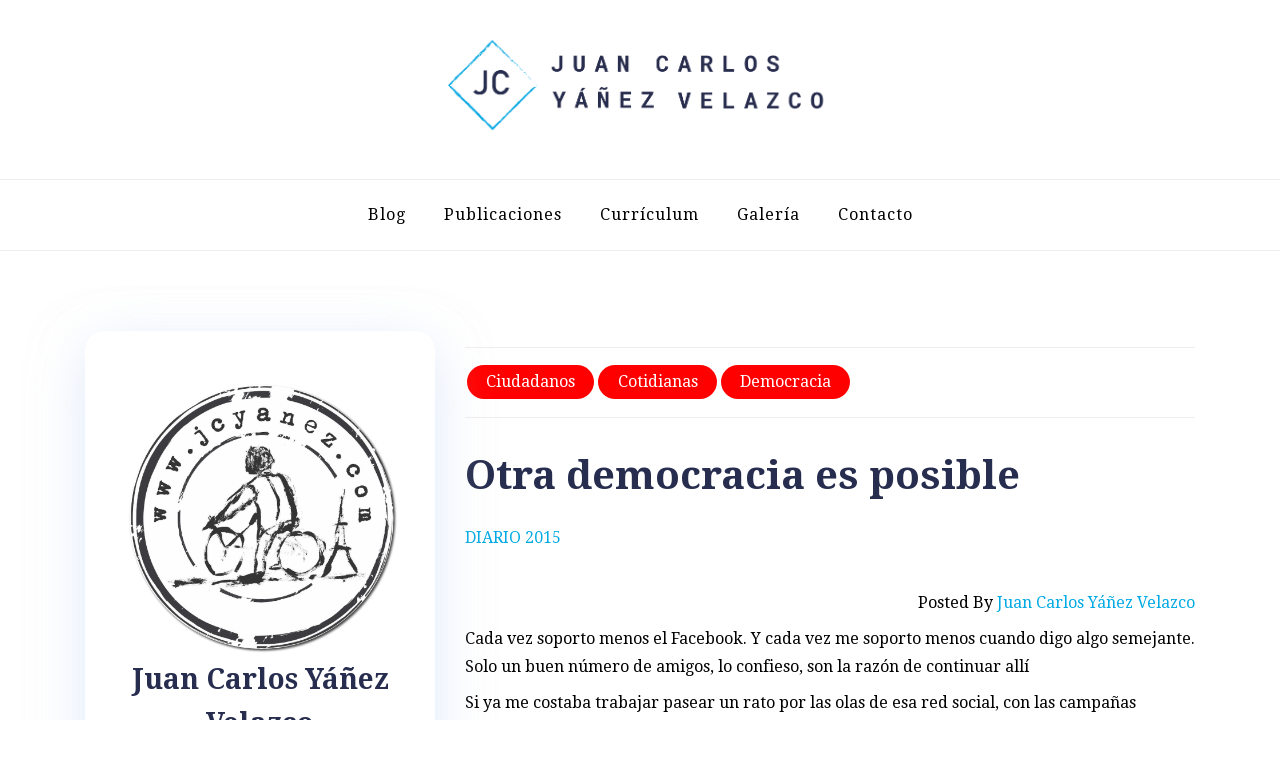

--- FILE ---
content_type: text/html; charset=UTF-8
request_url: https://jcyanez.com/diario-2015/otra-democracia-es-posible
body_size: 15838
content:
<!doctype html>
<html lang="es">
<head>
	<meta charset="UTF-8">
	<meta name="viewport" content="width=device-width, initial-scale=1">
	<link rel="profile" href="https://gmpg.org/xfn/11">
	<title>Otra democracia es posible &#8211; Juan Carlos Y&aacute;&ntilde;ez Velazco</title>
<meta name='robots' content='max-image-preview:large' />
	<style>img:is([sizes="auto" i], [sizes^="auto," i]) { contain-intrinsic-size: 3000px 1500px }</style>
	<link rel='dns-prefetch' href='//fonts.googleapis.com' />
<link rel="alternate" type="application/rss+xml" title="Juan Carlos Y&aacute;&ntilde;ez Velazco &raquo; Feed" href="https://jcyanez.com/feed" />
<link rel="alternate" type="application/rss+xml" title="Juan Carlos Y&aacute;&ntilde;ez Velazco &raquo; Feed de los comentarios" href="https://jcyanez.com/comments/feed" />
<link rel="alternate" type="application/rss+xml" title="Juan Carlos Y&aacute;&ntilde;ez Velazco &raquo; Comentario Otra democracia es posible del feed" href="https://jcyanez.com/diario-2015/otra-democracia-es-posible/feed" />
<script type="text/javascript">
/* <![CDATA[ */
window._wpemojiSettings = {"baseUrl":"https:\/\/s.w.org\/images\/core\/emoji\/16.0.1\/72x72\/","ext":".png","svgUrl":"https:\/\/s.w.org\/images\/core\/emoji\/16.0.1\/svg\/","svgExt":".svg","source":{"wpemoji":"https:\/\/jcyanez.com\/wp-includes\/js\/wp-emoji.js?ver=6.8.2","twemoji":"https:\/\/jcyanez.com\/wp-includes\/js\/twemoji.js?ver=6.8.2"}};
/**
 * @output wp-includes/js/wp-emoji-loader.js
 */

/**
 * Emoji Settings as exported in PHP via _print_emoji_detection_script().
 * @typedef WPEmojiSettings
 * @type {object}
 * @property {?object} source
 * @property {?string} source.concatemoji
 * @property {?string} source.twemoji
 * @property {?string} source.wpemoji
 * @property {?boolean} DOMReady
 * @property {?Function} readyCallback
 */

/**
 * Support tests.
 * @typedef SupportTests
 * @type {object}
 * @property {?boolean} flag
 * @property {?boolean} emoji
 */

/**
 * IIFE to detect emoji support and load Twemoji if needed.
 *
 * @param {Window} window
 * @param {Document} document
 * @param {WPEmojiSettings} settings
 */
( function wpEmojiLoader( window, document, settings ) {
	if ( typeof Promise === 'undefined' ) {
		return;
	}

	var sessionStorageKey = 'wpEmojiSettingsSupports';
	var tests = [ 'flag', 'emoji' ];

	/**
	 * Checks whether the browser supports offloading to a Worker.
	 *
	 * @since 6.3.0
	 *
	 * @private
	 *
	 * @returns {boolean}
	 */
	function supportsWorkerOffloading() {
		return (
			typeof Worker !== 'undefined' &&
			typeof OffscreenCanvas !== 'undefined' &&
			typeof URL !== 'undefined' &&
			URL.createObjectURL &&
			typeof Blob !== 'undefined'
		);
	}

	/**
	 * @typedef SessionSupportTests
	 * @type {object}
	 * @property {number} timestamp
	 * @property {SupportTests} supportTests
	 */

	/**
	 * Get support tests from session.
	 *
	 * @since 6.3.0
	 *
	 * @private
	 *
	 * @returns {?SupportTests} Support tests, or null if not set or older than 1 week.
	 */
	function getSessionSupportTests() {
		try {
			/** @type {SessionSupportTests} */
			var item = JSON.parse(
				sessionStorage.getItem( sessionStorageKey )
			);
			if (
				typeof item === 'object' &&
				typeof item.timestamp === 'number' &&
				new Date().valueOf() < item.timestamp + 604800 && // Note: Number is a week in seconds.
				typeof item.supportTests === 'object'
			) {
				return item.supportTests;
			}
		} catch ( e ) {}
		return null;
	}

	/**
	 * Persist the supports in session storage.
	 *
	 * @since 6.3.0
	 *
	 * @private
	 *
	 * @param {SupportTests} supportTests Support tests.
	 */
	function setSessionSupportTests( supportTests ) {
		try {
			/** @type {SessionSupportTests} */
			var item = {
				supportTests: supportTests,
				timestamp: new Date().valueOf()
			};

			sessionStorage.setItem(
				sessionStorageKey,
				JSON.stringify( item )
			);
		} catch ( e ) {}
	}

	/**
	 * Checks if two sets of Emoji characters render the same visually.
	 *
	 * This is used to determine if the browser is rendering an emoji with multiple data points
	 * correctly. set1 is the emoji in the correct form, using a zero-width joiner. set2 is the emoji
	 * in the incorrect form, using a zero-width space. If the two sets render the same, then the browser
	 * does not support the emoji correctly.
	 *
	 * This function may be serialized to run in a Worker. Therefore, it cannot refer to variables from the containing
	 * scope. Everything must be passed by parameters.
	 *
	 * @since 4.9.0
	 *
	 * @private
	 *
	 * @param {CanvasRenderingContext2D} context 2D Context.
	 * @param {string} set1 Set of Emoji to test.
	 * @param {string} set2 Set of Emoji to test.
	 *
	 * @return {boolean} True if the two sets render the same.
	 */
	function emojiSetsRenderIdentically( context, set1, set2 ) {
		// Cleanup from previous test.
		context.clearRect( 0, 0, context.canvas.width, context.canvas.height );
		context.fillText( set1, 0, 0 );
		var rendered1 = new Uint32Array(
			context.getImageData(
				0,
				0,
				context.canvas.width,
				context.canvas.height
			).data
		);

		// Cleanup from previous test.
		context.clearRect( 0, 0, context.canvas.width, context.canvas.height );
		context.fillText( set2, 0, 0 );
		var rendered2 = new Uint32Array(
			context.getImageData(
				0,
				0,
				context.canvas.width,
				context.canvas.height
			).data
		);

		return rendered1.every( function ( rendered2Data, index ) {
			return rendered2Data === rendered2[ index ];
		} );
	}

	/**
	 * Checks if the center point of a single emoji is empty.
	 *
	 * This is used to determine if the browser is rendering an emoji with a single data point
	 * correctly. The center point of an incorrectly rendered emoji will be empty. A correctly
	 * rendered emoji will have a non-zero value at the center point.
	 *
	 * This function may be serialized to run in a Worker. Therefore, it cannot refer to variables from the containing
	 * scope. Everything must be passed by parameters.
	 *
	 * @since 6.8.2
	 *
	 * @private
	 *
	 * @param {CanvasRenderingContext2D} context 2D Context.
	 * @param {string} emoji Emoji to test.
	 *
	 * @return {boolean} True if the center point is empty.
	 */
	function emojiRendersEmptyCenterPoint( context, emoji ) {
		// Cleanup from previous test.
		context.clearRect( 0, 0, context.canvas.width, context.canvas.height );
		context.fillText( emoji, 0, 0 );

		// Test if the center point (16, 16) is empty (0,0,0,0).
		var centerPoint = context.getImageData(16, 16, 1, 1);
		for ( var i = 0; i < centerPoint.data.length; i++ ) {
			if ( centerPoint.data[ i ] !== 0 ) {
				// Stop checking the moment it's known not to be empty.
				return false;
			}
		}

		return true;
	}

	/**
	 * Determines if the browser properly renders Emoji that Twemoji can supplement.
	 *
	 * This function may be serialized to run in a Worker. Therefore, it cannot refer to variables from the containing
	 * scope. Everything must be passed by parameters.
	 *
	 * @since 4.2.0
	 *
	 * @private
	 *
	 * @param {CanvasRenderingContext2D} context 2D Context.
	 * @param {string} type Whether to test for support of "flag" or "emoji".
	 * @param {Function} emojiSetsRenderIdentically Reference to emojiSetsRenderIdentically function, needed due to minification.
	 * @param {Function} emojiRendersEmptyCenterPoint Reference to emojiRendersEmptyCenterPoint function, needed due to minification.
	 *
	 * @return {boolean} True if the browser can render emoji, false if it cannot.
	 */
	function browserSupportsEmoji( context, type, emojiSetsRenderIdentically, emojiRendersEmptyCenterPoint ) {
		var isIdentical;

		switch ( type ) {
			case 'flag':
				/*
				 * Test for Transgender flag compatibility. Added in Unicode 13.
				 *
				 * To test for support, we try to render it, and compare the rendering to how it would look if
				 * the browser doesn't render it correctly (white flag emoji + transgender symbol).
				 */
				isIdentical = emojiSetsRenderIdentically(
					context,
					'\uD83C\uDFF3\uFE0F\u200D\u26A7\uFE0F', // as a zero-width joiner sequence
					'\uD83C\uDFF3\uFE0F\u200B\u26A7\uFE0F' // separated by a zero-width space
				);

				if ( isIdentical ) {
					return false;
				}

				/*
				 * Test for Sark flag compatibility. This is the least supported of the letter locale flags,
				 * so gives us an easy test for full support.
				 *
				 * To test for support, we try to render it, and compare the rendering to how it would look if
				 * the browser doesn't render it correctly ([C] + [Q]).
				 */
				isIdentical = emojiSetsRenderIdentically(
					context,
					'\uD83C\uDDE8\uD83C\uDDF6', // as the sequence of two code points
					'\uD83C\uDDE8\u200B\uD83C\uDDF6' // as the two code points separated by a zero-width space
				);

				if ( isIdentical ) {
					return false;
				}

				/*
				 * Test for English flag compatibility. England is a country in the United Kingdom, it
				 * does not have a two letter locale code but rather a five letter sub-division code.
				 *
				 * To test for support, we try to render it, and compare the rendering to how it would look if
				 * the browser doesn't render it correctly (black flag emoji + [G] + [B] + [E] + [N] + [G]).
				 */
				isIdentical = emojiSetsRenderIdentically(
					context,
					// as the flag sequence
					'\uD83C\uDFF4\uDB40\uDC67\uDB40\uDC62\uDB40\uDC65\uDB40\uDC6E\uDB40\uDC67\uDB40\uDC7F',
					// with each code point separated by a zero-width space
					'\uD83C\uDFF4\u200B\uDB40\uDC67\u200B\uDB40\uDC62\u200B\uDB40\uDC65\u200B\uDB40\uDC6E\u200B\uDB40\uDC67\u200B\uDB40\uDC7F'
				);

				return ! isIdentical;
			case 'emoji':
				/*
				 * Does Emoji 16.0 cause the browser to go splat?
				 *
				 * To test for Emoji 16.0 support, try to render a new emoji: Splatter.
				 *
				 * The splatter emoji is a single code point emoji. Testing for browser support
				 * required testing the center point of the emoji to see if it is empty.
				 *
				 * 0xD83E 0xDEDF (\uD83E\uDEDF) == 🫟 Splatter.
				 *
				 * When updating this test, please ensure that the emoji is either a single code point
				 * or switch to using the emojiSetsRenderIdentically function and testing with a zero-width
				 * joiner vs a zero-width space.
				 */
				var notSupported = emojiRendersEmptyCenterPoint( context, '\uD83E\uDEDF' );
				return ! notSupported;
		}

		return false;
	}

	/**
	 * Checks emoji support tests.
	 *
	 * This function may be serialized to run in a Worker. Therefore, it cannot refer to variables from the containing
	 * scope. Everything must be passed by parameters.
	 *
	 * @since 6.3.0
	 *
	 * @private
	 *
	 * @param {string[]} tests Tests.
	 * @param {Function} browserSupportsEmoji Reference to browserSupportsEmoji function, needed due to minification.
	 * @param {Function} emojiSetsRenderIdentically Reference to emojiSetsRenderIdentically function, needed due to minification.
	 * @param {Function} emojiRendersEmptyCenterPoint Reference to emojiRendersEmptyCenterPoint function, needed due to minification.
	 *
	 * @return {SupportTests} Support tests.
	 */
	function testEmojiSupports( tests, browserSupportsEmoji, emojiSetsRenderIdentically, emojiRendersEmptyCenterPoint ) {
		var canvas;
		if (
			typeof WorkerGlobalScope !== 'undefined' &&
			self instanceof WorkerGlobalScope
		) {
			canvas = new OffscreenCanvas( 300, 150 ); // Dimensions are default for HTMLCanvasElement.
		} else {
			canvas = document.createElement( 'canvas' );
		}

		var context = canvas.getContext( '2d', { willReadFrequently: true } );

		/*
		 * Chrome on OS X added native emoji rendering in M41. Unfortunately,
		 * it doesn't work when the font is bolder than 500 weight. So, we
		 * check for bold rendering support to avoid invisible emoji in Chrome.
		 */
		context.textBaseline = 'top';
		context.font = '600 32px Arial';

		var supports = {};
		tests.forEach( function ( test ) {
			supports[ test ] = browserSupportsEmoji( context, test, emojiSetsRenderIdentically, emojiRendersEmptyCenterPoint );
		} );
		return supports;
	}

	/**
	 * Adds a script to the head of the document.
	 *
	 * @ignore
	 *
	 * @since 4.2.0
	 *
	 * @param {string} src The url where the script is located.
	 *
	 * @return {void}
	 */
	function addScript( src ) {
		var script = document.createElement( 'script' );
		script.src = src;
		script.defer = true;
		document.head.appendChild( script );
	}

	settings.supports = {
		everything: true,
		everythingExceptFlag: true
	};

	// Create a promise for DOMContentLoaded since the worker logic may finish after the event has fired.
	var domReadyPromise = new Promise( function ( resolve ) {
		document.addEventListener( 'DOMContentLoaded', resolve, {
			once: true
		} );
	} );

	// Obtain the emoji support from the browser, asynchronously when possible.
	new Promise( function ( resolve ) {
		var supportTests = getSessionSupportTests();
		if ( supportTests ) {
			resolve( supportTests );
			return;
		}

		if ( supportsWorkerOffloading() ) {
			try {
				// Note that the functions are being passed as arguments due to minification.
				var workerScript =
					'postMessage(' +
					testEmojiSupports.toString() +
					'(' +
					[
						JSON.stringify( tests ),
						browserSupportsEmoji.toString(),
						emojiSetsRenderIdentically.toString(),
						emojiRendersEmptyCenterPoint.toString()
					].join( ',' ) +
					'));';
				var blob = new Blob( [ workerScript ], {
					type: 'text/javascript'
				} );
				var worker = new Worker( URL.createObjectURL( blob ), { name: 'wpTestEmojiSupports' } );
				worker.onmessage = function ( event ) {
					supportTests = event.data;
					setSessionSupportTests( supportTests );
					worker.terminate();
					resolve( supportTests );
				};
				return;
			} catch ( e ) {}
		}

		supportTests = testEmojiSupports( tests, browserSupportsEmoji, emojiSetsRenderIdentically, emojiRendersEmptyCenterPoint );
		setSessionSupportTests( supportTests );
		resolve( supportTests );
	} )
		// Once the browser emoji support has been obtained from the session, finalize the settings.
		.then( function ( supportTests ) {
			/*
			 * Tests the browser support for flag emojis and other emojis, and adjusts the
			 * support settings accordingly.
			 */
			for ( var test in supportTests ) {
				settings.supports[ test ] = supportTests[ test ];

				settings.supports.everything =
					settings.supports.everything && settings.supports[ test ];

				if ( 'flag' !== test ) {
					settings.supports.everythingExceptFlag =
						settings.supports.everythingExceptFlag &&
						settings.supports[ test ];
				}
			}

			settings.supports.everythingExceptFlag =
				settings.supports.everythingExceptFlag &&
				! settings.supports.flag;

			// Sets DOMReady to false and assigns a ready function to settings.
			settings.DOMReady = false;
			settings.readyCallback = function () {
				settings.DOMReady = true;
			};
		} )
		.then( function () {
			return domReadyPromise;
		} )
		.then( function () {
			// When the browser can not render everything we need to load a polyfill.
			if ( ! settings.supports.everything ) {
				settings.readyCallback();

				var src = settings.source || {};

				if ( src.concatemoji ) {
					addScript( src.concatemoji );
				} else if ( src.wpemoji && src.twemoji ) {
					addScript( src.twemoji );
					addScript( src.wpemoji );
				}
			}
		} );
} )( window, document, window._wpemojiSettings );

/* ]]> */
</script>
<style id='wp-emoji-styles-inline-css' type='text/css'>

	img.wp-smiley, img.emoji {
		display: inline !important;
		border: none !important;
		box-shadow: none !important;
		height: 1em !important;
		width: 1em !important;
		margin: 0 0.07em !important;
		vertical-align: -0.1em !important;
		background: none !important;
		padding: 0 !important;
	}
</style>
<link rel='stylesheet' id='wp-block-library-css' href='https://jcyanez.com/wp-includes/css/dist/block-library/style.css?ver=6.8.2' type='text/css' media='all' />
<style id='wp-block-library-theme-inline-css' type='text/css'>
.wp-block-audio :where(figcaption){
  color:#555;
  font-size:13px;
  text-align:center;
}
.is-dark-theme .wp-block-audio :where(figcaption){
  color:#ffffffa6;
}

.wp-block-audio{
  margin:0 0 1em;
}

.wp-block-code{
  border:1px solid #ccc;
  border-radius:4px;
  font-family:Menlo,Consolas,monaco,monospace;
  padding:.8em 1em;
}

.wp-block-embed :where(figcaption){
  color:#555;
  font-size:13px;
  text-align:center;
}
.is-dark-theme .wp-block-embed :where(figcaption){
  color:#ffffffa6;
}

.wp-block-embed{
  margin:0 0 1em;
}

.blocks-gallery-caption{
  color:#555;
  font-size:13px;
  text-align:center;
}
.is-dark-theme .blocks-gallery-caption{
  color:#ffffffa6;
}

:root :where(.wp-block-image figcaption){
  color:#555;
  font-size:13px;
  text-align:center;
}
.is-dark-theme :root :where(.wp-block-image figcaption){
  color:#ffffffa6;
}

.wp-block-image{
  margin:0 0 1em;
}

.wp-block-pullquote{
  border-bottom:4px solid;
  border-top:4px solid;
  color:currentColor;
  margin-bottom:1.75em;
}
.wp-block-pullquote cite,.wp-block-pullquote footer,.wp-block-pullquote__citation{
  color:currentColor;
  font-size:.8125em;
  font-style:normal;
  text-transform:uppercase;
}

.wp-block-quote{
  border-left:.25em solid;
  margin:0 0 1.75em;
  padding-left:1em;
}
.wp-block-quote cite,.wp-block-quote footer{
  color:currentColor;
  font-size:.8125em;
  font-style:normal;
  position:relative;
}
.wp-block-quote:where(.has-text-align-right){
  border-left:none;
  border-right:.25em solid;
  padding-left:0;
  padding-right:1em;
}
.wp-block-quote:where(.has-text-align-center){
  border:none;
  padding-left:0;
}
.wp-block-quote.is-large,.wp-block-quote.is-style-large,.wp-block-quote:where(.is-style-plain){
  border:none;
}

.wp-block-search .wp-block-search__label{
  font-weight:700;
}

.wp-block-search__button{
  border:1px solid #ccc;
  padding:.375em .625em;
}

:where(.wp-block-group.has-background){
  padding:1.25em 2.375em;
}

.wp-block-separator.has-css-opacity{
  opacity:.4;
}

.wp-block-separator{
  border:none;
  border-bottom:2px solid;
  margin-left:auto;
  margin-right:auto;
}
.wp-block-separator.has-alpha-channel-opacity{
  opacity:1;
}
.wp-block-separator:not(.is-style-wide):not(.is-style-dots){
  width:100px;
}
.wp-block-separator.has-background:not(.is-style-dots){
  border-bottom:none;
  height:1px;
}
.wp-block-separator.has-background:not(.is-style-wide):not(.is-style-dots){
  height:2px;
}

.wp-block-table{
  margin:0 0 1em;
}
.wp-block-table td,.wp-block-table th{
  word-break:normal;
}
.wp-block-table :where(figcaption){
  color:#555;
  font-size:13px;
  text-align:center;
}
.is-dark-theme .wp-block-table :where(figcaption){
  color:#ffffffa6;
}

.wp-block-video :where(figcaption){
  color:#555;
  font-size:13px;
  text-align:center;
}
.is-dark-theme .wp-block-video :where(figcaption){
  color:#ffffffa6;
}

.wp-block-video{
  margin:0 0 1em;
}

:root :where(.wp-block-template-part.has-background){
  margin-bottom:0;
  margin-top:0;
  padding:1.25em 2.375em;
}
</style>
<style id='classic-theme-styles-inline-css' type='text/css'>
/**
 * These rules are needed for backwards compatibility.
 * They should match the button element rules in the base theme.json file.
 */
.wp-block-button__link {
	color: #ffffff;
	background-color: #32373c;
	border-radius: 9999px; /* 100% causes an oval, but any explicit but really high value retains the pill shape. */

	/* This needs a low specificity so it won't override the rules from the button element if defined in theme.json. */
	box-shadow: none;
	text-decoration: none;

	/* The extra 2px are added to size solids the same as the outline versions.*/
	padding: calc(0.667em + 2px) calc(1.333em + 2px);

	font-size: 1.125em;
}

.wp-block-file__button {
	background: #32373c;
	color: #ffffff;
	text-decoration: none;
}

</style>
<style id='global-styles-inline-css' type='text/css'>
:root{--wp--preset--aspect-ratio--square: 1;--wp--preset--aspect-ratio--4-3: 4/3;--wp--preset--aspect-ratio--3-4: 3/4;--wp--preset--aspect-ratio--3-2: 3/2;--wp--preset--aspect-ratio--2-3: 2/3;--wp--preset--aspect-ratio--16-9: 16/9;--wp--preset--aspect-ratio--9-16: 9/16;--wp--preset--color--black: #000000;--wp--preset--color--cyan-bluish-gray: #abb8c3;--wp--preset--color--white: #ffffff;--wp--preset--color--pale-pink: #f78da7;--wp--preset--color--vivid-red: #cf2e2e;--wp--preset--color--luminous-vivid-orange: #ff6900;--wp--preset--color--luminous-vivid-amber: #fcb900;--wp--preset--color--light-green-cyan: #7bdcb5;--wp--preset--color--vivid-green-cyan: #00d084;--wp--preset--color--pale-cyan-blue: #8ed1fc;--wp--preset--color--vivid-cyan-blue: #0693e3;--wp--preset--color--vivid-purple: #9b51e0;--wp--preset--gradient--vivid-cyan-blue-to-vivid-purple: linear-gradient(135deg,rgba(6,147,227,1) 0%,rgb(155,81,224) 100%);--wp--preset--gradient--light-green-cyan-to-vivid-green-cyan: linear-gradient(135deg,rgb(122,220,180) 0%,rgb(0,208,130) 100%);--wp--preset--gradient--luminous-vivid-amber-to-luminous-vivid-orange: linear-gradient(135deg,rgba(252,185,0,1) 0%,rgba(255,105,0,1) 100%);--wp--preset--gradient--luminous-vivid-orange-to-vivid-red: linear-gradient(135deg,rgba(255,105,0,1) 0%,rgb(207,46,46) 100%);--wp--preset--gradient--very-light-gray-to-cyan-bluish-gray: linear-gradient(135deg,rgb(238,238,238) 0%,rgb(169,184,195) 100%);--wp--preset--gradient--cool-to-warm-spectrum: linear-gradient(135deg,rgb(74,234,220) 0%,rgb(151,120,209) 20%,rgb(207,42,186) 40%,rgb(238,44,130) 60%,rgb(251,105,98) 80%,rgb(254,248,76) 100%);--wp--preset--gradient--blush-light-purple: linear-gradient(135deg,rgb(255,206,236) 0%,rgb(152,150,240) 100%);--wp--preset--gradient--blush-bordeaux: linear-gradient(135deg,rgb(254,205,165) 0%,rgb(254,45,45) 50%,rgb(107,0,62) 100%);--wp--preset--gradient--luminous-dusk: linear-gradient(135deg,rgb(255,203,112) 0%,rgb(199,81,192) 50%,rgb(65,88,208) 100%);--wp--preset--gradient--pale-ocean: linear-gradient(135deg,rgb(255,245,203) 0%,rgb(182,227,212) 50%,rgb(51,167,181) 100%);--wp--preset--gradient--electric-grass: linear-gradient(135deg,rgb(202,248,128) 0%,rgb(113,206,126) 100%);--wp--preset--gradient--midnight: linear-gradient(135deg,rgb(2,3,129) 0%,rgb(40,116,252) 100%);--wp--preset--font-size--small: 13px;--wp--preset--font-size--medium: 20px;--wp--preset--font-size--large: 36px;--wp--preset--font-size--x-large: 42px;--wp--preset--spacing--20: 0.44rem;--wp--preset--spacing--30: 0.67rem;--wp--preset--spacing--40: 1rem;--wp--preset--spacing--50: 1.5rem;--wp--preset--spacing--60: 2.25rem;--wp--preset--spacing--70: 3.38rem;--wp--preset--spacing--80: 5.06rem;--wp--preset--shadow--natural: 6px 6px 9px rgba(0, 0, 0, 0.2);--wp--preset--shadow--deep: 12px 12px 50px rgba(0, 0, 0, 0.4);--wp--preset--shadow--sharp: 6px 6px 0px rgba(0, 0, 0, 0.2);--wp--preset--shadow--outlined: 6px 6px 0px -3px rgba(255, 255, 255, 1), 6px 6px rgba(0, 0, 0, 1);--wp--preset--shadow--crisp: 6px 6px 0px rgba(0, 0, 0, 1);}:where(.is-layout-flex){gap: 0.5em;}:where(.is-layout-grid){gap: 0.5em;}body .is-layout-flex{display: flex;}.is-layout-flex{flex-wrap: wrap;align-items: center;}.is-layout-flex > :is(*, div){margin: 0;}body .is-layout-grid{display: grid;}.is-layout-grid > :is(*, div){margin: 0;}:where(.wp-block-columns.is-layout-flex){gap: 2em;}:where(.wp-block-columns.is-layout-grid){gap: 2em;}:where(.wp-block-post-template.is-layout-flex){gap: 1.25em;}:where(.wp-block-post-template.is-layout-grid){gap: 1.25em;}.has-black-color{color: var(--wp--preset--color--black) !important;}.has-cyan-bluish-gray-color{color: var(--wp--preset--color--cyan-bluish-gray) !important;}.has-white-color{color: var(--wp--preset--color--white) !important;}.has-pale-pink-color{color: var(--wp--preset--color--pale-pink) !important;}.has-vivid-red-color{color: var(--wp--preset--color--vivid-red) !important;}.has-luminous-vivid-orange-color{color: var(--wp--preset--color--luminous-vivid-orange) !important;}.has-luminous-vivid-amber-color{color: var(--wp--preset--color--luminous-vivid-amber) !important;}.has-light-green-cyan-color{color: var(--wp--preset--color--light-green-cyan) !important;}.has-vivid-green-cyan-color{color: var(--wp--preset--color--vivid-green-cyan) !important;}.has-pale-cyan-blue-color{color: var(--wp--preset--color--pale-cyan-blue) !important;}.has-vivid-cyan-blue-color{color: var(--wp--preset--color--vivid-cyan-blue) !important;}.has-vivid-purple-color{color: var(--wp--preset--color--vivid-purple) !important;}.has-black-background-color{background-color: var(--wp--preset--color--black) !important;}.has-cyan-bluish-gray-background-color{background-color: var(--wp--preset--color--cyan-bluish-gray) !important;}.has-white-background-color{background-color: var(--wp--preset--color--white) !important;}.has-pale-pink-background-color{background-color: var(--wp--preset--color--pale-pink) !important;}.has-vivid-red-background-color{background-color: var(--wp--preset--color--vivid-red) !important;}.has-luminous-vivid-orange-background-color{background-color: var(--wp--preset--color--luminous-vivid-orange) !important;}.has-luminous-vivid-amber-background-color{background-color: var(--wp--preset--color--luminous-vivid-amber) !important;}.has-light-green-cyan-background-color{background-color: var(--wp--preset--color--light-green-cyan) !important;}.has-vivid-green-cyan-background-color{background-color: var(--wp--preset--color--vivid-green-cyan) !important;}.has-pale-cyan-blue-background-color{background-color: var(--wp--preset--color--pale-cyan-blue) !important;}.has-vivid-cyan-blue-background-color{background-color: var(--wp--preset--color--vivid-cyan-blue) !important;}.has-vivid-purple-background-color{background-color: var(--wp--preset--color--vivid-purple) !important;}.has-black-border-color{border-color: var(--wp--preset--color--black) !important;}.has-cyan-bluish-gray-border-color{border-color: var(--wp--preset--color--cyan-bluish-gray) !important;}.has-white-border-color{border-color: var(--wp--preset--color--white) !important;}.has-pale-pink-border-color{border-color: var(--wp--preset--color--pale-pink) !important;}.has-vivid-red-border-color{border-color: var(--wp--preset--color--vivid-red) !important;}.has-luminous-vivid-orange-border-color{border-color: var(--wp--preset--color--luminous-vivid-orange) !important;}.has-luminous-vivid-amber-border-color{border-color: var(--wp--preset--color--luminous-vivid-amber) !important;}.has-light-green-cyan-border-color{border-color: var(--wp--preset--color--light-green-cyan) !important;}.has-vivid-green-cyan-border-color{border-color: var(--wp--preset--color--vivid-green-cyan) !important;}.has-pale-cyan-blue-border-color{border-color: var(--wp--preset--color--pale-cyan-blue) !important;}.has-vivid-cyan-blue-border-color{border-color: var(--wp--preset--color--vivid-cyan-blue) !important;}.has-vivid-purple-border-color{border-color: var(--wp--preset--color--vivid-purple) !important;}.has-vivid-cyan-blue-to-vivid-purple-gradient-background{background: var(--wp--preset--gradient--vivid-cyan-blue-to-vivid-purple) !important;}.has-light-green-cyan-to-vivid-green-cyan-gradient-background{background: var(--wp--preset--gradient--light-green-cyan-to-vivid-green-cyan) !important;}.has-luminous-vivid-amber-to-luminous-vivid-orange-gradient-background{background: var(--wp--preset--gradient--luminous-vivid-amber-to-luminous-vivid-orange) !important;}.has-luminous-vivid-orange-to-vivid-red-gradient-background{background: var(--wp--preset--gradient--luminous-vivid-orange-to-vivid-red) !important;}.has-very-light-gray-to-cyan-bluish-gray-gradient-background{background: var(--wp--preset--gradient--very-light-gray-to-cyan-bluish-gray) !important;}.has-cool-to-warm-spectrum-gradient-background{background: var(--wp--preset--gradient--cool-to-warm-spectrum) !important;}.has-blush-light-purple-gradient-background{background: var(--wp--preset--gradient--blush-light-purple) !important;}.has-blush-bordeaux-gradient-background{background: var(--wp--preset--gradient--blush-bordeaux) !important;}.has-luminous-dusk-gradient-background{background: var(--wp--preset--gradient--luminous-dusk) !important;}.has-pale-ocean-gradient-background{background: var(--wp--preset--gradient--pale-ocean) !important;}.has-electric-grass-gradient-background{background: var(--wp--preset--gradient--electric-grass) !important;}.has-midnight-gradient-background{background: var(--wp--preset--gradient--midnight) !important;}.has-small-font-size{font-size: var(--wp--preset--font-size--small) !important;}.has-medium-font-size{font-size: var(--wp--preset--font-size--medium) !important;}.has-large-font-size{font-size: var(--wp--preset--font-size--large) !important;}.has-x-large-font-size{font-size: var(--wp--preset--font-size--x-large) !important;}
:where(.wp-block-post-template.is-layout-flex){gap: 1.25em;}:where(.wp-block-post-template.is-layout-grid){gap: 1.25em;}
:where(.wp-block-columns.is-layout-flex){gap: 2em;}:where(.wp-block-columns.is-layout-grid){gap: 2em;}
:root :where(.wp-block-pullquote){font-size: 1.5em;line-height: 1.6;}
</style>
<link rel='stylesheet' id='contact-form-7-css' href='https://jcyanez.com/wp-content/plugins/contact-form-7/includes/css/styles.css?ver=6.1' type='text/css' media='all' />
<link rel='stylesheet' id='blogshop-style-css' href='https://jcyanez.com/wp-content/themes/blogshop/style.css?ver=6.8.2' type='text/css' media='all' />
<style id='blogshop-style-inline-css' type='text/css'>

	@media only screen and (min-width: 768px) {
		#cssmenu>ul>li>a, #cssmenu>ul>li>a:after, #cssmenu>ul>li.current-menu-item>a:after, #cssmenu>ul>li.current_page_item>a:after{
	    	color: #000000 !important;
		}
		#cssmenu>ul>li>a:hover,#cssmenu>ul>li.current_page_item>a, #cssmenu>ul>li>a:hover:after, #cssmenu>ul>li.current-menu-item>a:hover:after, #cssmenu>ul>li.current_page_item>a:hover:after, #cssmenu ul ul li a:hover{
	    	color: #00aae4 !important;
		}
	}

	.logo-area{
		height: 12.5rem;
		min-height: 12.5rem;
	}
	.blogshop-credit {
	    position: absolute !important;
	    left: 50% !important;
	    visibility: visible !important;
	    width: 15px !important;
	    height: 15px !important;
	    opacity: 1 !important;
	    z-index: 1 !important;
	    top: calc(50% - 9.5px);
	}
	.blogshop-credit span {
	    font-size: 0;
	}
	.blogshop-credit a, .blogshop-credit a:hover {
	    color: #31D22B ;
	    cursor: pointer ;
	    opacity: 1 ;
	}
	body.border_and_box_shadow_hide .footer-area.section-padding, body.border_and_box_shadow_hide footer#colophon, body.border_and_box_shadow_hide .widget, body.border_and_box_shadow_hide .blog-post-section article, body.border_and_box_shadow_hide .archive-page-section article, body.border_and_box_shadow_hide .menu-area, body.border_and_box_shadow_hide .site-topbar-area {
	    border: 0 !important;
	    box-shadow: none !important;
	}
	.readmore a,.btn.btn-warning, input[type="submit"], button[type="submit"], span.edit-link a, .comment-form button.btn.btn-primary, .banner-button a, table#wp-calendar #today, ul.pagination li .page-numbers, .woocommerce ul.products li.product .button:hover, .woocommerce div.product .woocommerce-tabs ul.tabs li.active, .woocommerce #respond input#submit.alt, .woocommerce a.button.alt, .woocommerce button.button.alt, .woocommerce input.button.alt, .woocommerce #respond input#submit, .woocommerce a.button, .woocommerce button.button, .woocommerce input.button, .woocommerce nav.woocommerce-pagination ul li a, .woocommerce nav.woocommerce-pagination ul li span, .woocommerce span.onsale, .header-three .social-link-top a, .header-three-search .search-popup>div, .mini-shopping-cart-inner #minicarcount, .related-post-sldider .owl-nav button.owl-next, .related-post-sldider .owl-nav button.owl-prev, .sticky:before, .post-gallery .owl-nav button.owl-next, .post-gallery .owl-nav button.owl-prev, .scrooltotop a, .blogshop-standard-post__posted-date .posted-on a, .page-numbers li a, .page-numbers li span, .widget .widget-title:before, .widget .widgettitle:before, .comments-area ol.comment-list .single-comment .reply a, .blogshop-single-page .entry-footer a, .single-post-navigation .postarrow{
		background-color: #00aae4;
	}
	.blog-meta ul li span.fa, .static_icon a, .site-info a, #cssmenu.light ul li a:hover, .social-link-top a:hover, .footer-menu ul li a:hover, #cssmenu.light ul li a:hover:after, a:hover, a:focus, a:active, .post-title a:hover h2, .post-title a:hover h4, #cssmenu.light li.current_page_item a, li.current_page_item a, .author-social-link a, .post-title a:hover h3, .woocommerce ul.products li.product .price, .woocommerce div.product p.price, .woocommerce div.product span.price, .tagcloud a:hover, .blogshop-standard-post__categories > span.cat-links a, .page-banner-area .breadcrumb a, .blogshop-standard-post.sticky:before, .blogshop-standard-post__blog-meta > span.posted_by a i, .blogshop-standard-post__post-title a h2:hover, .blogshop-standard-post__post-title a h3:hover, .featured-area .blogshop-featured-slider__post-title a:hover h2, .featured-area .blogshop-featured-slider__categories > span.cat-links a{
		color: #00aae4;
	}
	input[type="submit"], button[type="submit"], .title-parent, blockquote{
		border-color: #00aae4;
	}
	body, button, input, select, textarea {
		font-family: 0;
		font-size: 16px;
		font-weight: 400;
		line-height: 28px;
	}
	
</style>
<link rel='stylesheet' id='blogshop-source-body-css' href='//fonts.googleapis.com/css?family=Droid+Serif%3A400%2C700%2C400italic%2C700italic&#038;ver=6.8.2' type='text/css' media='all' />
<link rel='stylesheet' id='wp-pagenavi-css' href='https://jcyanez.com/wp-content/plugins/wp-pagenavi/pagenavi-css.css?ver=2.70' type='text/css' media='all' />
<script type="text/javascript" src="https://jcyanez.com/wp-includes/js/jquery/jquery.js?ver=3.7.1" id="jquery-core-js"></script>
<script type="text/javascript" src="https://jcyanez.com/wp-includes/js/jquery/jquery-migrate.js?ver=3.4.1" id="jquery-migrate-js"></script>
<link rel="https://api.w.org/" href="https://jcyanez.com/wp-json/" /><link rel="alternate" title="JSON" type="application/json" href="https://jcyanez.com/wp-json/wp/v2/posts/3587" /><link rel="EditURI" type="application/rsd+xml" title="RSD" href="https://jcyanez.com/xmlrpc.php?rsd" />
<meta name="generator" content="WordPress 6.8.2" />
<link rel="canonical" href="https://jcyanez.com/diario-2015/otra-democracia-es-posible" />
<link rel='shortlink' href='https://jcyanez.com/?p=3587' />
<link rel="alternate" title="oEmbed (JSON)" type="application/json+oembed" href="https://jcyanez.com/wp-json/oembed/1.0/embed?url=https%3A%2F%2Fjcyanez.com%2Fdiario-2015%2Fotra-democracia-es-posible" />
<link rel="alternate" title="oEmbed (XML)" type="text/xml+oembed" href="https://jcyanez.com/wp-json/oembed/1.0/embed?url=https%3A%2F%2Fjcyanez.com%2Fdiario-2015%2Fotra-democracia-es-posible&#038;format=xml" />
<link rel="pingback" href="https://jcyanez.com/xmlrpc.php">		<style type="text/css">
					.site-title,
			.site-description {
				position: absolute;
				clip: rect(1px, 1px, 1px, 1px);
			}
					</style>
				<style type="text/css" id="wp-custom-css">
			h1, h2, h3, h4, h5, h6, .h1, .h2, .h3, .h4, .h5, .h6,.blogshop-standard-post__post-title a h2, .blogshop-standard-post__post-title a h3, .blogshop-standard-post__post-title a h1 {
    color: #272D4E;
}
a,
a:visited,
.page-title,
#cssmenu [class*="current-menu-item menu-item"] a,
.wp-block-image a+figcaption {
	color: #00aae4
}
.wp-block-quote {
	border-color: #00aae4 !important
}
p {
    margin-bottom: 0.5em;
    margin-top: 0;
}
.widget-area>div,
.widget .widget-title {
	margin-top: 2rem
}
figure>a {
	background-color: #00aae4;
}
figure img {
  border-radius: 5px !important;
}
figure>a:hover img {
	opacity:0.8
}
.widget-area>div {
	position: relative;
	font-size: 1.5rem;
	margin-bottom: 0.5rem;
	font-weight: 700;
	line-height: 1.6;
	color: #272D4E;
	text-align:center;
}
.s2_message {
	position: relative;
	border-top: 1px solid #eee;
	padding-top: 1.5rem
}
.s2_message:before {
    width: 3.1rem;
    height: .1875rem;
    background-color: #70c217;
    top: -4px;
    left: 0;
    position: absolute;
    content: "";
}
.widget-area>div>div {
	text-align: left;
	font-family: 0;
	font-size: 16px;
	font-weight: 400;
	line-height: 28px;
	color: #000000;
	font-family: 'Droid Serif', sans-serif;
}
.blogshop-standard-post__posted-date .posted-on a {
	background-color: #272D4E
}
.custom-logo-link img{
	max-height: 90px;
}
.logo-area {
	height: auto;
	min-height: auto
}
#cssmenu>ul>li>a {
	text-transform: inherit
}
.widget {
	margin-bottom: 0!important;
	text-align: center
}
.widget h3 {
	margin-top: -25px;
}
.widget-area {
	position: relative;
	background: #FFFFFF;
	box-shadow: 0px 18px 52.8537px rgba(215, 228, 249, 0.5);
	border-radius: 20px;
	padding: 2rem
}
.widget-area::after {
	content: '';
	display: block;
	position: absolute;
	left: 3.49%;
	right: 3.49%;
	top:0;
	bottom: -4.6%;
	background: #FFFFFF;
	box-shadow: 0px 18px 52.8537px rgba(215, 228, 249, 0.5);
	border-radius: 20px;
	z-index: -1
}
.blogshop-standard-post__readmore a {
    border: 1px solid #00aae4;
    color: #fff;
    background-color: #00aae4;
    text-align: center;
    width: 100%;
    text-transform: inherit;
}
@media (min-width:768px){
	.home .blogshop-standard-post__posted-date .posted-on a {
		border-bottom-left-radius: 20px
	}
	.blogshop-standard-post__entry-content {
			display: flex;
			flex-flow: wrap;
			align-items: flex-end;
	}
	.owl-item .blogshop-standard-post__entry-content {
		display: block;
		flex-flow: initial;
		align-items: initial
	}
	.single-post-navigation {
		margin-top: 20px
	}
	.blogshop-standard-post__post-title {
			width: 100%;
			order: 1;
			text-align: left;
	}
	.blogshop-standard-post__categories {
		width: 70%;
		order: 2;
		text-align: left;
	}
	.blogshop-standard-post .post-header {
			width: 30%;
			order: 4;
	}
	.home .blogshop-standard-post .post-header {
		position: absolute;
			right: 0;
	}
	.blogshop-standard-post__blog-meta.align-left {
		width: 30%;
		margin: 0;
	}
	.blogshop-standard-post__excerpt {
		width: 70%;
		order: 3;
	}
	.blogshop-standard-post__readmore {
			width: 100%;
			order: 6;
	}
	.blogshop-standard-post .text-left {
		order: 3;
	}
	.blogshop-standard-post__blog-meta {
		order: 3;
		margin-left: auto;
	}
	.home .blogshop-standard-post__post-title {
		width: 70%
	}
	.home .blogshop-standard-post__entry-content {
		align-items: flex-start;
		min-height: 350px
	}
	.home .blogshop-standard-post__blog-meta>span a {
		display:none
	}
	.blogshop-standard-post__thumbnail img {
			border-radius: 20px;
	}
	.site-content,
	.site {
		display: flex;
		flex-flow: column;
	}
}
@media only screen and (max-width: 767px) {
	.widget-area {
			margin-top: 0;
		margin-bottom: 5rem
	}
}
.footertop-area-widget-area {
	order: 0
}
header#masthead {
	order: 1
}
.page-banner-area,
.site-content {
	order: 2
}
footer#colophon {
	order: 3
}
.entry-content>.alignwide.libro, figure.libro {
    max-width: 500px;
    margin-left: auto;
    margin-right: auto;
    margin-bottom: 3rem;
    display: flex;
    flex-flow: column;
}
figure.libro img {
    box-shadow: 0 .5rem 1rem rgba(0,0,0,.15)!important;
    order: 1;
}
figure.libro figcaption {
    order: 2;
}		</style>
		</head>

<body data-rsssl=1 class="wp-singular post-template-default single single-post postid-3587 single-format-standard wp-custom-logo wp-embed-responsive wp-theme-blogshop preloader-wrapper modula-best-grid-gallery">
	<a class="skip-link screen-reader-text" href="#content">Skip to content</a>
					<div id="preloader" style="background-image: url();"></div>
			<div id="page" class="site">
	
<header id="masthead" class="site-header header-one" style="background-image: url();">
				<div class="logo-area site-header">
		<div class="container">
			<div class="row justify-content-start">
				<div class="col-md-12 text-center">
					<div class="site-branding">
						<a href="https://jcyanez.com/" class="custom-logo-link" rel="home"><img width="813" height="191" src="https://jcyanez.com/wp-content/uploads/2021/06/jcy-logo-1.png" class="custom-logo" alt="Juan Carlos Y&aacute;&ntilde;ez Velazco" decoding="async" fetchpriority="high" srcset="https://jcyanez.com/wp-content/uploads/2021/06/jcy-logo-1.png 813w, https://jcyanez.com/wp-content/uploads/2021/06/jcy-logo-1-300x70.png 300w, https://jcyanez.com/wp-content/uploads/2021/06/jcy-logo-1-800x188.png 800w, https://jcyanez.com/wp-content/uploads/2021/06/jcy-logo-1-768x180.png 768w" sizes="(max-width: 813px) 100vw, 813px" /></a>						<h1 class="site-title"><a href="https://jcyanez.com/" rel="home">Juan Carlos Y&aacute;&ntilde;ez Velazco</a></h1>
														<p class="site-description">Sitio web personal test</p>
												</div><!-- .site-branding -->
				</div>
			</div>
		</div>
		</div>
		<div id="mainmenu" class="menu-area">
			<div class="container">
				<div class="row justify-content-center">
					<div class="col-sm-12 text-center">
						<div class="cssmenu" id="cssmenu">
							<ul id="menu-menu-principal" class="menu"><li id="menu-item-6338" class="menu-item menu-item-type-taxonomy menu-item-object-category menu-item-6338"><a href="https://jcyanez.com/category/blog">Blog</a></li>
<li id="menu-item-6316" class="menu-item menu-item-type-post_type menu-item-object-page menu-item-6316"><a href="https://jcyanez.com/publicaciones">Publicaciones</a></li>
<li id="menu-item-6314" class="menu-item menu-item-type-post_type menu-item-object-page menu-item-6314"><a href="https://jcyanez.com/curriculum">Currículum</a></li>
<li id="menu-item-6315" class="menu-item menu-item-type-post_type menu-item-object-page menu-item-6315"><a href="https://jcyanez.com/galeria">Galería</a></li>
<li id="menu-item-6319" class="menu-item menu-item-type-post_type menu-item-object-page menu-item-6319"><a href="https://jcyanez.com/contacto">Contacto</a></li>
</ul>    
	                    </div>
					</div>
				</div>
			</div>
		</div>
	</header><!-- #masthead --><div id="content" class="site-content">	<div id="primary" class="content-area">
		<main id="main" class="site-main">
			<div class="container">
				<div class="row">
					<div class="col-md-7 col-lg-8 order-1 post-details-page">
						<article id="post-3587" class="blogshop-standard-post post-3587 post type-post status-publish format-standard hentry category-diario-2015 tag-ciudadanos tag-cotidianas tag-democracia">
	<div class="blogshop-standard-post__entry-content text-center">
		<div class="blogshop-standard-post__categories">
			<span class="cat-links"><a href="https://jcyanez.com/category/diario-2015" rel="category tag">Diario 2015</a></span>		</div>
		<div class="blogshop-standard-post__post-title">
			<a href="https://jcyanez.com/diario-2015/otra-democracia-es-posible"><h1>Otra democracia es posible</h1></a>
		</div>
		
<div class="blogshop-standard-post__thumbnail post-header">
	 
	<div class="blogshop-standard-post__posted-date position-static">
		<span class="posted-on"><a href="https://jcyanez.com/diario-2015/otra-democracia-es-posible" rel="bookmark"><time class="entry-date published" datetime="2015-12-25T23:09:53-06:00">25 diciembre, 2015</time><time class="updated" datetime="2015-12-26T21:11:41-06:00">26 diciembre, 2015</time></a></span>	</div>
</div>		<div class="blogshop-standard-post__blog-meta align-center">
			<span class="posted_by"><a href="https://jcyanez.com/author">Posted by <i>Juan Carlos Yáñez Velazco</i></a></span>		</div>
		<div class="blogshop-standard-post__full-summery text-left">
			<p>Cada vez soporto menos el Facebook. Y cada vez me soporto menos cuando digo algo semejante. Solo un buen número de amigos, lo confieso, son la razón de continuar allí</p>
<p>Si ya me costaba trabajar pasear un rato por las olas de esa red social, con las campañas electorales en Colima se me volvió francamente odiosa. Es patético ver las expresiones de una, otra y otra parte. Lo peor de todo es que pretendan vernos la cara, como a unos perfectos imbéciles. Unos disparando hacia allá, aquellos envueltos en banderas de santidad, los otros para allá y para acá.</p>
<p>La democracia nuestra, me dirán los realistas, los escépticos o los inteligentes, es así. Y no hay más que salir a votar jubilosos cuando corresponda, mientras, a aguantar los baldazos de frivolidad y populismo.</p>
<p>Tengo la impresión, o quiero pensarlo que así, que el futuro será distinto. Que nuestros hijos, sus hijos, se cansarán de esta forma del ejercicio de la política y renunciarán a la condición de subalternos en que nos tienen sumidos hoy. Tengo un ejemplo buenísimo. Ayer, cuando subimos al auto, mi hija iba con un libro entre las manos; apenas encenderlo, las voces de una entrevista nos sorprendieron. Sin decir nada, es decir, sin avisar ni pedir permiso, lo habitual en esos casos, Mariana oprimió el botón de apagado y se callaron las voces de un candidato y su entrevistador. Se lo agradecí. Volví la mirada a la avenida, en silencio; ella, a su libro.</p>
<p>Así creo que vamos forjar un futuro distinto. Cuando los jóvenes de hoy, niños también, renuncien o digan no a este deprimente, decadente espectáculo donde la política es este pozo de mentiras y demagogia, y los ciudadanos, rehenes más o menos complacientes e indiferentes.</p>
		</div>
				<div class="d-flex justify-content-between blogshop-standard-post__share-wrapper">
			<div class="blogshop-standard-post__tags align-self-center">
				<span class="tags-links">Tagged <a href="https://jcyanez.com/tag/ciudadanos" rel="tag">Ciudadanos</a>, <a href="https://jcyanez.com/tag/cotidianas" rel="tag">Cotidianas</a>, <a href="https://jcyanez.com/tag/democracia" rel="tag">Democracia</a></span>			</div>
		</div>
			</div>
</article><!-- #post-3587 -->
<div class="related-post-wrapper">			<h4 class="related-post-title">Related Post</h4>
    	<div class="related-post-sldider owl-carousel">            <article class="blogshop-standard-post">
				<div class="blogshop-standard-post__entry-content text-center">
					<div class="blogshop-standard-post__categories">
						<span class="cat-links"><a href="https://jcyanez.com/category/blog/articulos" rel="category tag">Artículos</a>, <a href="https://jcyanez.com/category/blog" rel="category tag">Blog</a></span>					</div>
					<div class="blogshop-standard-post__post-title">
						<a href="https://jcyanez.com/blog/articulos/educacion-en-america-latina-avances-fragiles-y-desafios-estructurales"><h4>Educación en América Latina: avances frágiles y desafíos estructurales</h4></a>
					</div>
					
<div class="blogshop-standard-post__thumbnail post-header">
	 
	<div class="blogshop-standard-post__posted-date position-static">
		<span class="posted-on"><a href="https://jcyanez.com/blog/articulos/educacion-en-america-latina-avances-fragiles-y-desafios-estructurales" rel="bookmark"><time class="entry-date published updated" datetime="2026-01-26T13:03:03-06:00">26 enero, 2026</time></a></span>	</div>
</div>				</div>
			</article>
                    <article class="blogshop-standard-post">
				<div class="blogshop-standard-post__entry-content text-center">
					<div class="blogshop-standard-post__categories">
						<span class="cat-links"><a href="https://jcyanez.com/category/blog/articulos" rel="category tag">Artículos</a>, <a href="https://jcyanez.com/category/blog" rel="category tag">Blog</a></span>					</div>
					<div class="blogshop-standard-post__post-title">
						<a href="https://jcyanez.com/blog/articulos/el-fugaz-oasis-latinoamericano"><h4>El fugaz oasis latinoamericano</h4></a>
					</div>
					
<div class="blogshop-standard-post__thumbnail post-header">
	 
	<div class="blogshop-standard-post__posted-date position-static">
		<span class="posted-on"><a href="https://jcyanez.com/blog/articulos/el-fugaz-oasis-latinoamericano" rel="bookmark"><time class="entry-date published updated" datetime="2026-01-19T08:16:42-06:00">19 enero, 2026</time></a></span>	</div>
</div>				</div>
			</article>
                    <article class="blogshop-standard-post">
				<div class="blogshop-standard-post__entry-content text-center">
					<div class="blogshop-standard-post__categories">
						<span class="cat-links"><a href="https://jcyanez.com/category/blog/articulos" rel="category tag">Artículos</a>, <a href="https://jcyanez.com/category/blog" rel="category tag">Blog</a></span>					</div>
					<div class="blogshop-standard-post__post-title">
						<a href="https://jcyanez.com/blog/articulos/nubarrones-sobre-la-universidad-mexicana"><h4>Nubarrones sobre la universidad mexicana</h4></a>
					</div>
					
<div class="blogshop-standard-post__thumbnail post-header">
	 
	<div class="blogshop-standard-post__posted-date position-static">
		<span class="posted-on"><a href="https://jcyanez.com/blog/articulos/nubarrones-sobre-la-universidad-mexicana" rel="bookmark"><time class="entry-date published updated" datetime="2026-01-18T13:42:27-06:00">18 enero, 2026</time></a></span>	</div>
</div>				</div>
			</article>
                    <article class="blogshop-standard-post">
				<div class="blogshop-standard-post__entry-content text-center">
					<div class="blogshop-standard-post__categories">
						<span class="cat-links"><a href="https://jcyanez.com/category/cuaderno" rel="category tag">Cuaderno</a></span>					</div>
					<div class="blogshop-standard-post__post-title">
						<a href="https://jcyanez.com/cuaderno/y-aqui-estoy"><h4>Y aquí estoy</h4></a>
					</div>
					
<div class="blogshop-standard-post__thumbnail post-header">
	 
	<div class="blogshop-standard-post__posted-date position-static">
		<span class="posted-on"><a href="https://jcyanez.com/cuaderno/y-aqui-estoy" rel="bookmark"><time class="entry-date published updated" datetime="2025-12-18T08:14:37-06:00">18 diciembre, 2025</time></a></span>	</div>
</div>				</div>
			</article>
        </div></div>						<div class="d-flex single-post-navigation justify-content-between">
														<div class="previous-post">
								<div class="postarrow">
									<a href="https://jcyanez.com/diario-2015/aniversario-de-concepcion" rel="prev"><div class="previous-post"><i class="fa fa-long-arrow-left"></i> Previous Post</div></a>								</div>
								<a href="https://jcyanez.com/diario-2015/aniversario-de-concepcion" rel="prev">Aniversario de concepción</a>							</div>
													<div class="next-post">
								<div class="postarrow">
									<a href="https://jcyanez.com/diario-2015/lecciones-de-la-infancia" rel="next"><div class="previous-post">Next Post <i class="fa fa-long-arrow-right"></i></div></a>								</div>
								<a href="https://jcyanez.com/diario-2015/lecciones-de-la-infancia" rel="next">Lecciones de la infancia</a>							</div>
												</div>
						<div id="comments" class="comments-area">
		<div id="respond" class="comment-respond">
		<div class="widget-title"><h4>Leave A Comment <small><a rel="nofollow" id="cancel-comment-reply-link" href="/diario-2015/otra-democracia-es-posible#respond" style="display:none;">Cancelar la respuesta</a></small></h4></div><div class="comment-form"><form action="https://jcyanez.com/wp-comments-post.php" method="post" id="commentform" class="comment-form"><textarea class="form-control" name="comment" rows="7" placeholder="Message goes here"></textarea> <div class="comment-input-box"><input type="text" class="form-control" name="author" id="name-cmt" placeholder="Your Name">
<input type="email" class="form-control" name="email" id="email-cmt" placeholder="Your Email">

                    <input type="text" class="form-control" name="url" id="website" placeholder="Your Website">
<p class="form-submit"></div><button type="submit" class="btn btn-primary">Post Comment</button></div> <input type='hidden' name='comment_post_ID' value='3587' id='comment_post_ID' />
<input type='hidden' name='comment_parent' id='comment_parent' value='0' />
</p><p style="display: none;"><input type="hidden" id="akismet_comment_nonce" name="akismet_comment_nonce" value="4409f7fe94" /></p><p style="display: none !important;" class="akismet-fields-container" data-prefix="ak_"><label>&#916;<textarea name="ak_hp_textarea" cols="45" rows="8" maxlength="100"></textarea></label><input type="hidden" id="ak_js_1" name="ak_js" value="76"/><script>document.getElementById( "ak_js_1" ).setAttribute( "value", ( new Date() ).getTime() );</script></p></form>	</div><!-- #respond -->
	<p class="akismet_comment_form_privacy_notice">Este sitio usa Akismet para reducir el spam. <a href="https://akismet.com/privacy/" target="_blank" rel="nofollow noopener"> Aprende cómo se procesan los datos de tus comentarios.</a></p></div><!-- #comments -->
					</div>
					                        <div class="col-md-5 col-lg-4 order-0">
                            <aside id="secondary" class="widget-area">
	<section id="media_image-3" class="widget widget_media_image"><a href="https://jcyanez.com/curriculum"><img width="500" height="544" src="https://jcyanez.com/wp-content/uploads/2021/06/Logo-1-JCYV.png" class="image wp-image-6423  attachment-full size-full" alt="" style="max-width: 100%; height: auto;" decoding="async" loading="lazy" srcset="https://jcyanez.com/wp-content/uploads/2021/06/Logo-1-JCYV.png 500w, https://jcyanez.com/wp-content/uploads/2021/06/Logo-1-JCYV-276x300.png 276w" sizes="auto, (max-width: 500px) 100vw, 500px" /></a></section><section id="text-4" class="widget widget_text">			<div class="textwidget"><h3><strong>Juan Carlos Yáñez Velazco</strong></h3>
<p>Doctor en Pedagogía por la UNAM. Miembro del Seminario de Cultura Mexicana. Profesor en la Universidad de Colima.</p>
</div>
		</section>
		<section id="recent-posts-4" class="widget widget_recent_entries">
		<div class="title-parent"><h4 class="widget-title">Entradas recientes</h4></div>
		<ul>
											<li>
					<a href="https://jcyanez.com/blog/articulos/educacion-en-america-latina-avances-fragiles-y-desafios-estructurales">Educación en América Latina: avances frágiles y desafíos estructurales</a>
									</li>
											<li>
					<a href="https://jcyanez.com/blog/articulos/el-fugaz-oasis-latinoamericano">El fugaz oasis latinoamericano</a>
									</li>
											<li>
					<a href="https://jcyanez.com/blog/articulos/nubarrones-sobre-la-universidad-mexicana">Nubarrones sobre la universidad mexicana</a>
									</li>
											<li>
					<a href="https://jcyanez.com/cuaderno/y-aqui-estoy">Y aquí estoy</a>
									</li>
											<li>
					<a href="https://jcyanez.com/cuaderno/zonas-oscuras-de-los-sistemas-escolares">Zonas oscuras de los sistemas escolares</a>
									</li>
					</ul>

		</section><section id="categories-4" class="widget widget_categories"><div class="title-parent"><h4 class="widget-title">Categorías</h4></div><form action="https://jcyanez.com" method="get"><label class="screen-reader-text" for="cat">Categorías</label><select  name='cat' id='cat' class='postform'>
	<option value='-1'>Elegir la categoría</option>
	<option class="level-0" value="9">Blog&nbsp;&nbsp;(669)</option>
	<option class="level-1" value="5">&nbsp;&nbsp;&nbsp;Artículos&nbsp;&nbsp;(522)</option>
	<option class="level-1" value="6">&nbsp;&nbsp;&nbsp;Opinión en radio&nbsp;&nbsp;(142)</option>
	<option class="level-0" value="7">Cuaderno&nbsp;&nbsp;(268)</option>
	<option class="level-1" value="10">&nbsp;&nbsp;&nbsp;Viajes&nbsp;&nbsp;(35)</option>
	<option class="level-0" value="715">Cuaderno 2023&nbsp;&nbsp;(21)</option>
	<option class="level-0" value="653">Cuaderno 21&nbsp;&nbsp;(60)</option>
	<option class="level-0" value="697">Cuaderno 22&nbsp;&nbsp;(22)</option>
	<option class="level-0" value="208">Diario 2015&nbsp;&nbsp;(359)</option>
	<option class="level-0" value="507">Diario 2019&nbsp;&nbsp;(162)</option>
	<option class="level-0" value="561">Diario 2020&nbsp;&nbsp;(286)</option>
	<option class="level-0" value="742">Diario de un hombre sentado en la plaza&nbsp;&nbsp;(75)</option>
	<option class="level-0" value="1">Sin categoría&nbsp;&nbsp;(9)</option>
</select>
</form><script type="text/javascript">
/* <![CDATA[ */

(function() {
	var dropdown = document.getElementById( "cat" );
	function onCatChange() {
		if ( dropdown.options[ dropdown.selectedIndex ].value > 0 ) {
			dropdown.parentNode.submit();
		}
	}
	dropdown.onchange = onCatChange;
})();

/* ]]> */
</script>
</section><section id="archives-4" class="widget widget_archive"><div class="title-parent"><h4 class="widget-title">Archivos</h4></div>		<label class="screen-reader-text" for="archives-dropdown-4">Archivos</label>
		<select id="archives-dropdown-4" name="archive-dropdown">
			
			<option value="">Elegir el mes</option>
				<option value='https://jcyanez.com/2026/01'> enero 2026 &nbsp;(3)</option>
	<option value='https://jcyanez.com/2025/12'> diciembre 2025 &nbsp;(7)</option>
	<option value='https://jcyanez.com/2025/11'> noviembre 2025 &nbsp;(3)</option>
	<option value='https://jcyanez.com/2025/10'> octubre 2025 &nbsp;(5)</option>
	<option value='https://jcyanez.com/2025/09'> septiembre 2025 &nbsp;(4)</option>
	<option value='https://jcyanez.com/2025/08'> agosto 2025 &nbsp;(4)</option>
	<option value='https://jcyanez.com/2025/07'> julio 2025 &nbsp;(5)</option>
	<option value='https://jcyanez.com/2025/06'> junio 2025 &nbsp;(6)</option>
	<option value='https://jcyanez.com/2025/05'> mayo 2025 &nbsp;(4)</option>
	<option value='https://jcyanez.com/2025/04'> abril 2025 &nbsp;(3)</option>
	<option value='https://jcyanez.com/2025/03'> marzo 2025 &nbsp;(1)</option>
	<option value='https://jcyanez.com/2025/02'> febrero 2025 &nbsp;(3)</option>
	<option value='https://jcyanez.com/2025/01'> enero 2025 &nbsp;(2)</option>
	<option value='https://jcyanez.com/2024/12'> diciembre 2024 &nbsp;(2)</option>
	<option value='https://jcyanez.com/2024/11'> noviembre 2024 &nbsp;(1)</option>
	<option value='https://jcyanez.com/2024/10'> octubre 2024 &nbsp;(1)</option>
	<option value='https://jcyanez.com/2024/09'> septiembre 2024 &nbsp;(4)</option>
	<option value='https://jcyanez.com/2024/08'> agosto 2024 &nbsp;(4)</option>
	<option value='https://jcyanez.com/2024/07'> julio 2024 &nbsp;(8)</option>
	<option value='https://jcyanez.com/2024/06'> junio 2024 &nbsp;(7)</option>
	<option value='https://jcyanez.com/2024/05'> mayo 2024 &nbsp;(10)</option>
	<option value='https://jcyanez.com/2024/04'> abril 2024 &nbsp;(12)</option>
	<option value='https://jcyanez.com/2024/03'> marzo 2024 &nbsp;(12)</option>
	<option value='https://jcyanez.com/2024/02'> febrero 2024 &nbsp;(18)</option>
	<option value='https://jcyanez.com/2024/01'> enero 2024 &nbsp;(22)</option>
	<option value='https://jcyanez.com/2023/12'> diciembre 2023 &nbsp;(3)</option>
	<option value='https://jcyanez.com/2023/11'> noviembre 2023 &nbsp;(1)</option>
	<option value='https://jcyanez.com/2023/10'> octubre 2023 &nbsp;(1)</option>
	<option value='https://jcyanez.com/2023/09'> septiembre 2023 &nbsp;(1)</option>
	<option value='https://jcyanez.com/2023/08'> agosto 2023 &nbsp;(3)</option>
	<option value='https://jcyanez.com/2023/07'> julio 2023 &nbsp;(4)</option>
	<option value='https://jcyanez.com/2023/06'> junio 2023 &nbsp;(4)</option>
	<option value='https://jcyanez.com/2023/05'> mayo 2023 &nbsp;(2)</option>
	<option value='https://jcyanez.com/2023/04'> abril 2023 &nbsp;(1)</option>
	<option value='https://jcyanez.com/2023/03'> marzo 2023 &nbsp;(7)</option>
	<option value='https://jcyanez.com/2023/02'> febrero 2023 &nbsp;(2)</option>
	<option value='https://jcyanez.com/2023/01'> enero 2023 &nbsp;(4)</option>
	<option value='https://jcyanez.com/2022/12'> diciembre 2022 &nbsp;(6)</option>
	<option value='https://jcyanez.com/2022/11'> noviembre 2022 &nbsp;(1)</option>
	<option value='https://jcyanez.com/2022/08'> agosto 2022 &nbsp;(1)</option>
	<option value='https://jcyanez.com/2022/07'> julio 2022 &nbsp;(2)</option>
	<option value='https://jcyanez.com/2022/06'> junio 2022 &nbsp;(4)</option>
	<option value='https://jcyanez.com/2022/05'> mayo 2022 &nbsp;(1)</option>
	<option value='https://jcyanez.com/2022/04'> abril 2022 &nbsp;(4)</option>
	<option value='https://jcyanez.com/2022/03'> marzo 2022 &nbsp;(9)</option>
	<option value='https://jcyanez.com/2022/02'> febrero 2022 &nbsp;(8)</option>
	<option value='https://jcyanez.com/2022/01'> enero 2022 &nbsp;(14)</option>
	<option value='https://jcyanez.com/2021/12'> diciembre 2021 &nbsp;(9)</option>
	<option value='https://jcyanez.com/2021/11'> noviembre 2021 &nbsp;(11)</option>
	<option value='https://jcyanez.com/2021/10'> octubre 2021 &nbsp;(12)</option>
	<option value='https://jcyanez.com/2021/09'> septiembre 2021 &nbsp;(11)</option>
	<option value='https://jcyanez.com/2021/08'> agosto 2021 &nbsp;(14)</option>
	<option value='https://jcyanez.com/2021/07'> julio 2021 &nbsp;(11)</option>
	<option value='https://jcyanez.com/2021/06'> junio 2021 &nbsp;(13)</option>
	<option value='https://jcyanez.com/2021/05'> mayo 2021 &nbsp;(20)</option>
	<option value='https://jcyanez.com/2021/04'> abril 2021 &nbsp;(16)</option>
	<option value='https://jcyanez.com/2021/03'> marzo 2021 &nbsp;(11)</option>
	<option value='https://jcyanez.com/2021/02'> febrero 2021 &nbsp;(19)</option>
	<option value='https://jcyanez.com/2021/01'> enero 2021 &nbsp;(19)</option>
	<option value='https://jcyanez.com/2020/12'> diciembre 2020 &nbsp;(26)</option>
	<option value='https://jcyanez.com/2020/11'> noviembre 2020 &nbsp;(33)</option>
	<option value='https://jcyanez.com/2020/10'> octubre 2020 &nbsp;(28)</option>
	<option value='https://jcyanez.com/2020/09'> septiembre 2020 &nbsp;(31)</option>
	<option value='https://jcyanez.com/2020/08'> agosto 2020 &nbsp;(32)</option>
	<option value='https://jcyanez.com/2020/07'> julio 2020 &nbsp;(32)</option>
	<option value='https://jcyanez.com/2020/06'> junio 2020 &nbsp;(32)</option>
	<option value='https://jcyanez.com/2020/05'> mayo 2020 &nbsp;(33)</option>
	<option value='https://jcyanez.com/2020/04'> abril 2020 &nbsp;(32)</option>
	<option value='https://jcyanez.com/2020/03'> marzo 2020 &nbsp;(31)</option>
	<option value='https://jcyanez.com/2020/02'> febrero 2020 &nbsp;(30)</option>
	<option value='https://jcyanez.com/2020/01'> enero 2020 &nbsp;(24)</option>
	<option value='https://jcyanez.com/2019/12'> diciembre 2019 &nbsp;(16)</option>
	<option value='https://jcyanez.com/2019/11'> noviembre 2019 &nbsp;(15)</option>
	<option value='https://jcyanez.com/2019/10'> octubre 2019 &nbsp;(18)</option>
	<option value='https://jcyanez.com/2019/09'> septiembre 2019 &nbsp;(15)</option>
	<option value='https://jcyanez.com/2019/08'> agosto 2019 &nbsp;(20)</option>
	<option value='https://jcyanez.com/2019/07'> julio 2019 &nbsp;(15)</option>
	<option value='https://jcyanez.com/2019/06'> junio 2019 &nbsp;(17)</option>
	<option value='https://jcyanez.com/2019/05'> mayo 2019 &nbsp;(11)</option>
	<option value='https://jcyanez.com/2019/04'> abril 2019 &nbsp;(12)</option>
	<option value='https://jcyanez.com/2019/03'> marzo 2019 &nbsp;(19)</option>
	<option value='https://jcyanez.com/2019/02'> febrero 2019 &nbsp;(14)</option>
	<option value='https://jcyanez.com/2019/01'> enero 2019 &nbsp;(22)</option>
	<option value='https://jcyanez.com/2018/12'> diciembre 2018 &nbsp;(7)</option>
	<option value='https://jcyanez.com/2018/11'> noviembre 2018 &nbsp;(5)</option>
	<option value='https://jcyanez.com/2018/10'> octubre 2018 &nbsp;(4)</option>
	<option value='https://jcyanez.com/2018/09'> septiembre 2018 &nbsp;(4)</option>
	<option value='https://jcyanez.com/2018/08'> agosto 2018 &nbsp;(3)</option>
	<option value='https://jcyanez.com/2018/07'> julio 2018 &nbsp;(7)</option>
	<option value='https://jcyanez.com/2018/06'> junio 2018 &nbsp;(12)</option>
	<option value='https://jcyanez.com/2018/05'> mayo 2018 &nbsp;(3)</option>
	<option value='https://jcyanez.com/2018/04'> abril 2018 &nbsp;(3)</option>
	<option value='https://jcyanez.com/2018/03'> marzo 2018 &nbsp;(4)</option>
	<option value='https://jcyanez.com/2018/02'> febrero 2018 &nbsp;(4)</option>
	<option value='https://jcyanez.com/2018/01'> enero 2018 &nbsp;(1)</option>
	<option value='https://jcyanez.com/2017/12'> diciembre 2017 &nbsp;(3)</option>
	<option value='https://jcyanez.com/2017/11'> noviembre 2017 &nbsp;(3)</option>
	<option value='https://jcyanez.com/2017/10'> octubre 2017 &nbsp;(7)</option>
	<option value='https://jcyanez.com/2017/09'> septiembre 2017 &nbsp;(4)</option>
	<option value='https://jcyanez.com/2017/08'> agosto 2017 &nbsp;(3)</option>
	<option value='https://jcyanez.com/2017/07'> julio 2017 &nbsp;(3)</option>
	<option value='https://jcyanez.com/2017/06'> junio 2017 &nbsp;(7)</option>
	<option value='https://jcyanez.com/2017/05'> mayo 2017 &nbsp;(4)</option>
	<option value='https://jcyanez.com/2017/04'> abril 2017 &nbsp;(3)</option>
	<option value='https://jcyanez.com/2017/03'> marzo 2017 &nbsp;(5)</option>
	<option value='https://jcyanez.com/2017/02'> febrero 2017 &nbsp;(7)</option>
	<option value='https://jcyanez.com/2017/01'> enero 2017 &nbsp;(5)</option>
	<option value='https://jcyanez.com/2016/12'> diciembre 2016 &nbsp;(5)</option>
	<option value='https://jcyanez.com/2016/11'> noviembre 2016 &nbsp;(4)</option>
	<option value='https://jcyanez.com/2016/10'> octubre 2016 &nbsp;(6)</option>
	<option value='https://jcyanez.com/2016/09'> septiembre 2016 &nbsp;(10)</option>
	<option value='https://jcyanez.com/2016/08'> agosto 2016 &nbsp;(10)</option>
	<option value='https://jcyanez.com/2016/07'> julio 2016 &nbsp;(5)</option>
	<option value='https://jcyanez.com/2016/06'> junio 2016 &nbsp;(3)</option>
	<option value='https://jcyanez.com/2016/05'> mayo 2016 &nbsp;(4)</option>
	<option value='https://jcyanez.com/2016/04'> abril 2016 &nbsp;(7)</option>
	<option value='https://jcyanez.com/2016/03'> marzo 2016 &nbsp;(4)</option>
	<option value='https://jcyanez.com/2016/02'> febrero 2016 &nbsp;(8)</option>
	<option value='https://jcyanez.com/2016/01'> enero 2016 &nbsp;(6)</option>
	<option value='https://jcyanez.com/2015/12'> diciembre 2015 &nbsp;(34)</option>
	<option value='https://jcyanez.com/2015/11'> noviembre 2015 &nbsp;(34)</option>
	<option value='https://jcyanez.com/2015/10'> octubre 2015 &nbsp;(33)</option>
	<option value='https://jcyanez.com/2015/09'> septiembre 2015 &nbsp;(34)</option>
	<option value='https://jcyanez.com/2015/08'> agosto 2015 &nbsp;(35)</option>
	<option value='https://jcyanez.com/2015/07'> julio 2015 &nbsp;(33)</option>
	<option value='https://jcyanez.com/2015/06'> junio 2015 &nbsp;(28)</option>
	<option value='https://jcyanez.com/2015/05'> mayo 2015 &nbsp;(33)</option>
	<option value='https://jcyanez.com/2015/04'> abril 2015 &nbsp;(33)</option>
	<option value='https://jcyanez.com/2015/03'> marzo 2015 &nbsp;(35)</option>
	<option value='https://jcyanez.com/2015/02'> febrero 2015 &nbsp;(31)</option>
	<option value='https://jcyanez.com/2015/01'> enero 2015 &nbsp;(35)</option>
	<option value='https://jcyanez.com/2014/12'> diciembre 2014 &nbsp;(9)</option>
	<option value='https://jcyanez.com/2014/11'> noviembre 2014 &nbsp;(6)</option>
	<option value='https://jcyanez.com/2014/10'> octubre 2014 &nbsp;(8)</option>
	<option value='https://jcyanez.com/2014/09'> septiembre 2014 &nbsp;(7)</option>
	<option value='https://jcyanez.com/2014/08'> agosto 2014 &nbsp;(7)</option>
	<option value='https://jcyanez.com/2014/07'> julio 2014 &nbsp;(10)</option>
	<option value='https://jcyanez.com/2014/06'> junio 2014 &nbsp;(8)</option>
	<option value='https://jcyanez.com/2014/05'> mayo 2014 &nbsp;(12)</option>
	<option value='https://jcyanez.com/2014/04'> abril 2014 &nbsp;(4)</option>
	<option value='https://jcyanez.com/2014/03'> marzo 2014 &nbsp;(6)</option>
	<option value='https://jcyanez.com/2014/02'> febrero 2014 &nbsp;(5)</option>
	<option value='https://jcyanez.com/2014/01'> enero 2014 &nbsp;(5)</option>
	<option value='https://jcyanez.com/2013/12'> diciembre 2013 &nbsp;(11)</option>
	<option value='https://jcyanez.com/2013/11'> noviembre 2013 &nbsp;(14)</option>
	<option value='https://jcyanez.com/2013/10'> octubre 2013 &nbsp;(14)</option>
	<option value='https://jcyanez.com/2013/09'> septiembre 2013 &nbsp;(4)</option>
	<option value='https://jcyanez.com/2013/08'> agosto 2013 &nbsp;(6)</option>
	<option value='https://jcyanez.com/2013/07'> julio 2013 &nbsp;(5)</option>
	<option value='https://jcyanez.com/2013/06'> junio 2013 &nbsp;(6)</option>
	<option value='https://jcyanez.com/2013/05'> mayo 2013 &nbsp;(4)</option>
	<option value='https://jcyanez.com/2013/04'> abril 2013 &nbsp;(8)</option>
	<option value='https://jcyanez.com/2013/03'> marzo 2013 &nbsp;(12)</option>
	<option value='https://jcyanez.com/2013/02'> febrero 2013 &nbsp;(15)</option>
	<option value='https://jcyanez.com/2013/01'> enero 2013 &nbsp;(6)</option>
	<option value='https://jcyanez.com/2012/12'> diciembre 2012 &nbsp;(5)</option>
	<option value='https://jcyanez.com/2012/11'> noviembre 2012 &nbsp;(5)</option>
	<option value='https://jcyanez.com/2012/10'> octubre 2012 &nbsp;(13)</option>
	<option value='https://jcyanez.com/2012/09'> septiembre 2012 &nbsp;(8)</option>
	<option value='https://jcyanez.com/2012/08'> agosto 2012 &nbsp;(12)</option>
	<option value='https://jcyanez.com/2012/07'> julio 2012 &nbsp;(8)</option>
	<option value='https://jcyanez.com/2012/06'> junio 2012 &nbsp;(8)</option>
	<option value='https://jcyanez.com/2012/05'> mayo 2012 &nbsp;(8)</option>
	<option value='https://jcyanez.com/2012/04'> abril 2012 &nbsp;(5)</option>
	<option value='https://jcyanez.com/2012/03'> marzo 2012 &nbsp;(8)</option>
	<option value='https://jcyanez.com/2012/02'> febrero 2012 &nbsp;(7)</option>
	<option value='https://jcyanez.com/2012/01'> enero 2012 &nbsp;(5)</option>
	<option value='https://jcyanez.com/2011/12'> diciembre 2011 &nbsp;(4)</option>
	<option value='https://jcyanez.com/2011/11'> noviembre 2011 &nbsp;(6)</option>
	<option value='https://jcyanez.com/2011/10'> octubre 2011 &nbsp;(6)</option>
	<option value='https://jcyanez.com/2011/09'> septiembre 2011 &nbsp;(7)</option>
	<option value='https://jcyanez.com/2011/08'> agosto 2011 &nbsp;(10)</option>
	<option value='https://jcyanez.com/2011/07'> julio 2011 &nbsp;(8)</option>
	<option value='https://jcyanez.com/2011/06'> junio 2011 &nbsp;(2)</option>
	<option value='https://jcyanez.com/2011/05'> mayo 2011 &nbsp;(5)</option>
	<option value='https://jcyanez.com/2011/04'> abril 2011 &nbsp;(3)</option>
	<option value='https://jcyanez.com/2011/03'> marzo 2011 &nbsp;(6)</option>
	<option value='https://jcyanez.com/2011/02'> febrero 2011 &nbsp;(4)</option>
	<option value='https://jcyanez.com/2011/01'> enero 2011 &nbsp;(5)</option>
	<option value='https://jcyanez.com/2010/10'> octubre 2010 &nbsp;(5)</option>
	<option value='https://jcyanez.com/2010/09'> septiembre 2010 &nbsp;(4)</option>
	<option value='https://jcyanez.com/2010/07'> julio 2010 &nbsp;(2)</option>
	<option value='https://jcyanez.com/2010/06'> junio 2010 &nbsp;(4)</option>
	<option value='https://jcyanez.com/2010/05'> mayo 2010 &nbsp;(8)</option>
	<option value='https://jcyanez.com/2010/04'> abril 2010 &nbsp;(2)</option>
	<option value='https://jcyanez.com/2010/02'> febrero 2010 &nbsp;(1)</option>
	<option value='https://jcyanez.com/2010/01'> enero 2010 &nbsp;(2)</option>

		</select>

			<script type="text/javascript">
/* <![CDATA[ */

(function() {
	var dropdown = document.getElementById( "archives-dropdown-4" );
	function onSelectChange() {
		if ( dropdown.options[ dropdown.selectedIndex ].value !== '' ) {
			document.location.href = this.options[ this.selectedIndex ].value;
		}
	}
	dropdown.onchange = onSelectChange;
})();

/* ]]> */
</script>
</section></aside><!-- #secondary -->
                        </div>
                    				</div>
			</div>
		</main><!-- #main -->
	</div><!-- #primary -->

</div><!-- #content -->

	<footer id="colophon" class="site-footer">

		<div class="container">
			<div class="row">
				<div class="col-md-6 text-left align-self-center">
					<div class="site-info text-left">
Copyright © 2026 Juan Carlos Y&aacute;&ntilde;ez Velazco<br>
<span id="themetext">Theme by <a href="https://www.quoatable.com/">Quoatable</a></span>
</div><!-- .site-info -->
				</div>
				<div class="col-md-6 text-right">
					<div class="social-link-footer">
											</div><!-- .site-info -->
				</div>
			</div>
		</div>
	</footer><!-- #colophon -->
	<div class="scrooltotop">
		<a href="#" class="fa fa-angle-up"></a>
	</div>
</div><!-- #page -->

<script type="speculationrules">
{"prefetch":[{"source":"document","where":{"and":[{"href_matches":"\/*"},{"not":{"href_matches":["\/wp-*.php","\/wp-admin\/*","\/wp-content\/uploads\/*","\/wp-content\/*","\/wp-content\/plugins\/*","\/wp-content\/themes\/blogshop\/*","\/*\\?(.+)"]}},{"not":{"selector_matches":"a[rel~=\"nofollow\"]"}},{"not":{"selector_matches":".no-prefetch, .no-prefetch a"}}]},"eagerness":"conservative"}]}
</script>
<style id='core-block-supports-inline-css' type='text/css'>
/**
 * Core styles: block-supports
 */

</style>
<script type="text/javascript" src="https://jcyanez.com/wp-includes/js/dist/hooks.js?ver=be67dc331e61e06d52fa" id="wp-hooks-js"></script>
<script type="text/javascript" src="https://jcyanez.com/wp-includes/js/dist/i18n.js?ver=5edc734adb78e0d7d00e" id="wp-i18n-js"></script>
<script type="text/javascript" id="wp-i18n-js-after">
/* <![CDATA[ */
wp.i18n.setLocaleData( { 'text direction\u0004ltr': [ 'ltr' ] } );
/* ]]> */
</script>
<script type="text/javascript" src="https://jcyanez.com/wp-content/plugins/contact-form-7/includes/swv/js/index.js?ver=6.1" id="swv-js"></script>
<script type="text/javascript" id="contact-form-7-js-translations">
/* <![CDATA[ */
( function( domain, translations ) {
	var localeData = translations.locale_data[ domain ] || translations.locale_data.messages;
	localeData[""].domain = domain;
	wp.i18n.setLocaleData( localeData, domain );
} )( "contact-form-7", {"translation-revision-date":"2025-06-26 10:54:55+0000","generator":"GlotPress\/4.0.1","domain":"messages","locale_data":{"messages":{"":{"domain":"messages","plural-forms":"nplurals=2; plural=n != 1;","lang":"es"},"This contact form is placed in the wrong place.":["Este formulario de contacto est\u00e1 situado en el lugar incorrecto."],"Error:":["Error:"]}},"comment":{"reference":"includes\/js\/index.js"}} );
/* ]]> */
</script>
<script type="text/javascript" id="contact-form-7-js-before">
/* <![CDATA[ */
var wpcf7 = {
    "api": {
        "root": "https:\/\/jcyanez.com\/wp-json\/",
        "namespace": "contact-form-7\/v1"
    }
};
/* ]]> */
</script>
<script type="text/javascript" src="https://jcyanez.com/wp-content/plugins/contact-form-7/includes/js/index.js?ver=6.1" id="contact-form-7-js"></script>
<script type="text/javascript" src="https://jcyanez.com/wp-includes/js/imagesloaded.min.js?ver=5.0.0" id="imagesloaded-js"></script>
<script type="text/javascript" src="https://jcyanez.com/wp-includes/js/masonry.min.js?ver=4.2.2" id="masonry-js"></script>
<script type="text/javascript" src="https://jcyanez.com/wp-content/themes/blogshop/assets/js/menu.js?ver=1.0" id="blogshop-menu-js"></script>
<script type="text/javascript" src="https://jcyanez.com/wp-content/themes/blogshop/assets/js/owl.carousel.js?ver=2.3.4" id="owl-carousel-js"></script>
<script type="text/javascript" src="https://jcyanez.com/wp-content/themes/blogshop/assets/js/z_active.js?ver=1.0" id="blogshop-active-js"></script>
<script type="text/javascript" src="https://jcyanez.com/wp-includes/js/comment-reply.js?ver=6.8.2" id="comment-reply-js" async="async" data-wp-strategy="async"></script>
<script defer type="text/javascript" src="https://jcyanez.com/wp-content/plugins/akismet/_inc/akismet-frontend.js?ver=1753554916" id="akismet-frontend-js"></script>
	<script>
	/(trident|msie)/i.test(navigator.userAgent)&&document.getElementById&&window.addEventListener&&window.addEventListener("hashchange",function(){var t,e=location.hash.substring(1);/^[A-z0-9_-]+$/.test(e)&&(t=document.getElementById(e))&&(/^(?:a|select|input|button|textarea)$/i.test(t.tagName)||(t.tabIndex=-1),t.focus())},!1);
	</script>
	</body>
</html>
